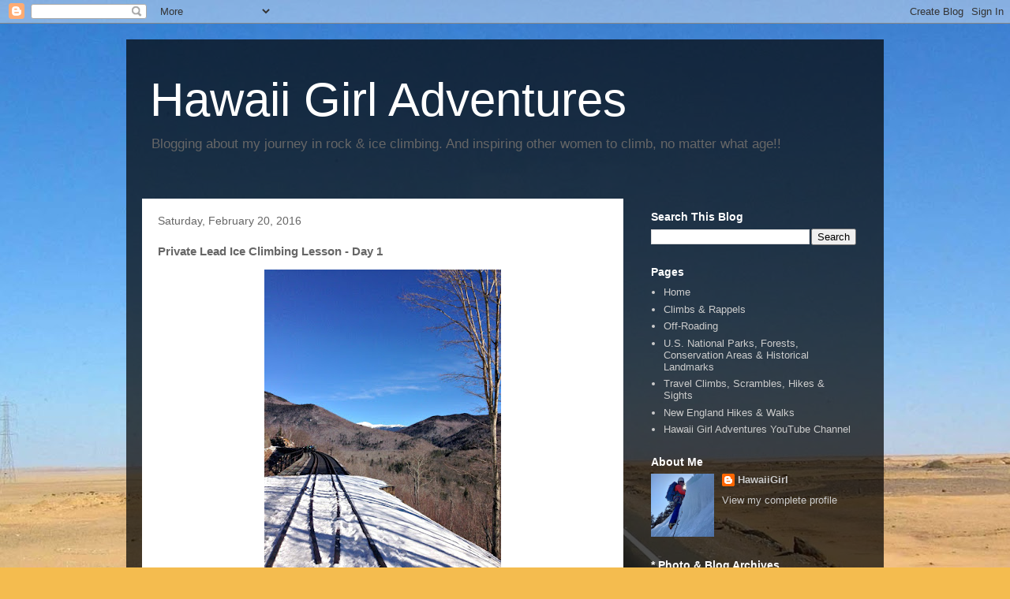

--- FILE ---
content_type: text/html; charset=utf-8
request_url: https://www.google.com/recaptcha/enterprise/anchor?ar=1&k=6LdFNV0jAAAAAJb9kqjVRGnzoAzDwSuJU1LLcyLn&co=aHR0cHM6Ly93d3cubW91bnRhaW5wcm9qZWN0LmNvbTo0NDM.&hl=en&v=PoyoqOPhxBO7pBk68S4YbpHZ&size=invisible&anchor-ms=20000&execute-ms=30000&cb=rfzz8lponxs5
body_size: 48902
content:
<!DOCTYPE HTML><html dir="ltr" lang="en"><head><meta http-equiv="Content-Type" content="text/html; charset=UTF-8">
<meta http-equiv="X-UA-Compatible" content="IE=edge">
<title>reCAPTCHA</title>
<style type="text/css">
/* cyrillic-ext */
@font-face {
  font-family: 'Roboto';
  font-style: normal;
  font-weight: 400;
  font-stretch: 100%;
  src: url(//fonts.gstatic.com/s/roboto/v48/KFO7CnqEu92Fr1ME7kSn66aGLdTylUAMa3GUBHMdazTgWw.woff2) format('woff2');
  unicode-range: U+0460-052F, U+1C80-1C8A, U+20B4, U+2DE0-2DFF, U+A640-A69F, U+FE2E-FE2F;
}
/* cyrillic */
@font-face {
  font-family: 'Roboto';
  font-style: normal;
  font-weight: 400;
  font-stretch: 100%;
  src: url(//fonts.gstatic.com/s/roboto/v48/KFO7CnqEu92Fr1ME7kSn66aGLdTylUAMa3iUBHMdazTgWw.woff2) format('woff2');
  unicode-range: U+0301, U+0400-045F, U+0490-0491, U+04B0-04B1, U+2116;
}
/* greek-ext */
@font-face {
  font-family: 'Roboto';
  font-style: normal;
  font-weight: 400;
  font-stretch: 100%;
  src: url(//fonts.gstatic.com/s/roboto/v48/KFO7CnqEu92Fr1ME7kSn66aGLdTylUAMa3CUBHMdazTgWw.woff2) format('woff2');
  unicode-range: U+1F00-1FFF;
}
/* greek */
@font-face {
  font-family: 'Roboto';
  font-style: normal;
  font-weight: 400;
  font-stretch: 100%;
  src: url(//fonts.gstatic.com/s/roboto/v48/KFO7CnqEu92Fr1ME7kSn66aGLdTylUAMa3-UBHMdazTgWw.woff2) format('woff2');
  unicode-range: U+0370-0377, U+037A-037F, U+0384-038A, U+038C, U+038E-03A1, U+03A3-03FF;
}
/* math */
@font-face {
  font-family: 'Roboto';
  font-style: normal;
  font-weight: 400;
  font-stretch: 100%;
  src: url(//fonts.gstatic.com/s/roboto/v48/KFO7CnqEu92Fr1ME7kSn66aGLdTylUAMawCUBHMdazTgWw.woff2) format('woff2');
  unicode-range: U+0302-0303, U+0305, U+0307-0308, U+0310, U+0312, U+0315, U+031A, U+0326-0327, U+032C, U+032F-0330, U+0332-0333, U+0338, U+033A, U+0346, U+034D, U+0391-03A1, U+03A3-03A9, U+03B1-03C9, U+03D1, U+03D5-03D6, U+03F0-03F1, U+03F4-03F5, U+2016-2017, U+2034-2038, U+203C, U+2040, U+2043, U+2047, U+2050, U+2057, U+205F, U+2070-2071, U+2074-208E, U+2090-209C, U+20D0-20DC, U+20E1, U+20E5-20EF, U+2100-2112, U+2114-2115, U+2117-2121, U+2123-214F, U+2190, U+2192, U+2194-21AE, U+21B0-21E5, U+21F1-21F2, U+21F4-2211, U+2213-2214, U+2216-22FF, U+2308-230B, U+2310, U+2319, U+231C-2321, U+2336-237A, U+237C, U+2395, U+239B-23B7, U+23D0, U+23DC-23E1, U+2474-2475, U+25AF, U+25B3, U+25B7, U+25BD, U+25C1, U+25CA, U+25CC, U+25FB, U+266D-266F, U+27C0-27FF, U+2900-2AFF, U+2B0E-2B11, U+2B30-2B4C, U+2BFE, U+3030, U+FF5B, U+FF5D, U+1D400-1D7FF, U+1EE00-1EEFF;
}
/* symbols */
@font-face {
  font-family: 'Roboto';
  font-style: normal;
  font-weight: 400;
  font-stretch: 100%;
  src: url(//fonts.gstatic.com/s/roboto/v48/KFO7CnqEu92Fr1ME7kSn66aGLdTylUAMaxKUBHMdazTgWw.woff2) format('woff2');
  unicode-range: U+0001-000C, U+000E-001F, U+007F-009F, U+20DD-20E0, U+20E2-20E4, U+2150-218F, U+2190, U+2192, U+2194-2199, U+21AF, U+21E6-21F0, U+21F3, U+2218-2219, U+2299, U+22C4-22C6, U+2300-243F, U+2440-244A, U+2460-24FF, U+25A0-27BF, U+2800-28FF, U+2921-2922, U+2981, U+29BF, U+29EB, U+2B00-2BFF, U+4DC0-4DFF, U+FFF9-FFFB, U+10140-1018E, U+10190-1019C, U+101A0, U+101D0-101FD, U+102E0-102FB, U+10E60-10E7E, U+1D2C0-1D2D3, U+1D2E0-1D37F, U+1F000-1F0FF, U+1F100-1F1AD, U+1F1E6-1F1FF, U+1F30D-1F30F, U+1F315, U+1F31C, U+1F31E, U+1F320-1F32C, U+1F336, U+1F378, U+1F37D, U+1F382, U+1F393-1F39F, U+1F3A7-1F3A8, U+1F3AC-1F3AF, U+1F3C2, U+1F3C4-1F3C6, U+1F3CA-1F3CE, U+1F3D4-1F3E0, U+1F3ED, U+1F3F1-1F3F3, U+1F3F5-1F3F7, U+1F408, U+1F415, U+1F41F, U+1F426, U+1F43F, U+1F441-1F442, U+1F444, U+1F446-1F449, U+1F44C-1F44E, U+1F453, U+1F46A, U+1F47D, U+1F4A3, U+1F4B0, U+1F4B3, U+1F4B9, U+1F4BB, U+1F4BF, U+1F4C8-1F4CB, U+1F4D6, U+1F4DA, U+1F4DF, U+1F4E3-1F4E6, U+1F4EA-1F4ED, U+1F4F7, U+1F4F9-1F4FB, U+1F4FD-1F4FE, U+1F503, U+1F507-1F50B, U+1F50D, U+1F512-1F513, U+1F53E-1F54A, U+1F54F-1F5FA, U+1F610, U+1F650-1F67F, U+1F687, U+1F68D, U+1F691, U+1F694, U+1F698, U+1F6AD, U+1F6B2, U+1F6B9-1F6BA, U+1F6BC, U+1F6C6-1F6CF, U+1F6D3-1F6D7, U+1F6E0-1F6EA, U+1F6F0-1F6F3, U+1F6F7-1F6FC, U+1F700-1F7FF, U+1F800-1F80B, U+1F810-1F847, U+1F850-1F859, U+1F860-1F887, U+1F890-1F8AD, U+1F8B0-1F8BB, U+1F8C0-1F8C1, U+1F900-1F90B, U+1F93B, U+1F946, U+1F984, U+1F996, U+1F9E9, U+1FA00-1FA6F, U+1FA70-1FA7C, U+1FA80-1FA89, U+1FA8F-1FAC6, U+1FACE-1FADC, U+1FADF-1FAE9, U+1FAF0-1FAF8, U+1FB00-1FBFF;
}
/* vietnamese */
@font-face {
  font-family: 'Roboto';
  font-style: normal;
  font-weight: 400;
  font-stretch: 100%;
  src: url(//fonts.gstatic.com/s/roboto/v48/KFO7CnqEu92Fr1ME7kSn66aGLdTylUAMa3OUBHMdazTgWw.woff2) format('woff2');
  unicode-range: U+0102-0103, U+0110-0111, U+0128-0129, U+0168-0169, U+01A0-01A1, U+01AF-01B0, U+0300-0301, U+0303-0304, U+0308-0309, U+0323, U+0329, U+1EA0-1EF9, U+20AB;
}
/* latin-ext */
@font-face {
  font-family: 'Roboto';
  font-style: normal;
  font-weight: 400;
  font-stretch: 100%;
  src: url(//fonts.gstatic.com/s/roboto/v48/KFO7CnqEu92Fr1ME7kSn66aGLdTylUAMa3KUBHMdazTgWw.woff2) format('woff2');
  unicode-range: U+0100-02BA, U+02BD-02C5, U+02C7-02CC, U+02CE-02D7, U+02DD-02FF, U+0304, U+0308, U+0329, U+1D00-1DBF, U+1E00-1E9F, U+1EF2-1EFF, U+2020, U+20A0-20AB, U+20AD-20C0, U+2113, U+2C60-2C7F, U+A720-A7FF;
}
/* latin */
@font-face {
  font-family: 'Roboto';
  font-style: normal;
  font-weight: 400;
  font-stretch: 100%;
  src: url(//fonts.gstatic.com/s/roboto/v48/KFO7CnqEu92Fr1ME7kSn66aGLdTylUAMa3yUBHMdazQ.woff2) format('woff2');
  unicode-range: U+0000-00FF, U+0131, U+0152-0153, U+02BB-02BC, U+02C6, U+02DA, U+02DC, U+0304, U+0308, U+0329, U+2000-206F, U+20AC, U+2122, U+2191, U+2193, U+2212, U+2215, U+FEFF, U+FFFD;
}
/* cyrillic-ext */
@font-face {
  font-family: 'Roboto';
  font-style: normal;
  font-weight: 500;
  font-stretch: 100%;
  src: url(//fonts.gstatic.com/s/roboto/v48/KFO7CnqEu92Fr1ME7kSn66aGLdTylUAMa3GUBHMdazTgWw.woff2) format('woff2');
  unicode-range: U+0460-052F, U+1C80-1C8A, U+20B4, U+2DE0-2DFF, U+A640-A69F, U+FE2E-FE2F;
}
/* cyrillic */
@font-face {
  font-family: 'Roboto';
  font-style: normal;
  font-weight: 500;
  font-stretch: 100%;
  src: url(//fonts.gstatic.com/s/roboto/v48/KFO7CnqEu92Fr1ME7kSn66aGLdTylUAMa3iUBHMdazTgWw.woff2) format('woff2');
  unicode-range: U+0301, U+0400-045F, U+0490-0491, U+04B0-04B1, U+2116;
}
/* greek-ext */
@font-face {
  font-family: 'Roboto';
  font-style: normal;
  font-weight: 500;
  font-stretch: 100%;
  src: url(//fonts.gstatic.com/s/roboto/v48/KFO7CnqEu92Fr1ME7kSn66aGLdTylUAMa3CUBHMdazTgWw.woff2) format('woff2');
  unicode-range: U+1F00-1FFF;
}
/* greek */
@font-face {
  font-family: 'Roboto';
  font-style: normal;
  font-weight: 500;
  font-stretch: 100%;
  src: url(//fonts.gstatic.com/s/roboto/v48/KFO7CnqEu92Fr1ME7kSn66aGLdTylUAMa3-UBHMdazTgWw.woff2) format('woff2');
  unicode-range: U+0370-0377, U+037A-037F, U+0384-038A, U+038C, U+038E-03A1, U+03A3-03FF;
}
/* math */
@font-face {
  font-family: 'Roboto';
  font-style: normal;
  font-weight: 500;
  font-stretch: 100%;
  src: url(//fonts.gstatic.com/s/roboto/v48/KFO7CnqEu92Fr1ME7kSn66aGLdTylUAMawCUBHMdazTgWw.woff2) format('woff2');
  unicode-range: U+0302-0303, U+0305, U+0307-0308, U+0310, U+0312, U+0315, U+031A, U+0326-0327, U+032C, U+032F-0330, U+0332-0333, U+0338, U+033A, U+0346, U+034D, U+0391-03A1, U+03A3-03A9, U+03B1-03C9, U+03D1, U+03D5-03D6, U+03F0-03F1, U+03F4-03F5, U+2016-2017, U+2034-2038, U+203C, U+2040, U+2043, U+2047, U+2050, U+2057, U+205F, U+2070-2071, U+2074-208E, U+2090-209C, U+20D0-20DC, U+20E1, U+20E5-20EF, U+2100-2112, U+2114-2115, U+2117-2121, U+2123-214F, U+2190, U+2192, U+2194-21AE, U+21B0-21E5, U+21F1-21F2, U+21F4-2211, U+2213-2214, U+2216-22FF, U+2308-230B, U+2310, U+2319, U+231C-2321, U+2336-237A, U+237C, U+2395, U+239B-23B7, U+23D0, U+23DC-23E1, U+2474-2475, U+25AF, U+25B3, U+25B7, U+25BD, U+25C1, U+25CA, U+25CC, U+25FB, U+266D-266F, U+27C0-27FF, U+2900-2AFF, U+2B0E-2B11, U+2B30-2B4C, U+2BFE, U+3030, U+FF5B, U+FF5D, U+1D400-1D7FF, U+1EE00-1EEFF;
}
/* symbols */
@font-face {
  font-family: 'Roboto';
  font-style: normal;
  font-weight: 500;
  font-stretch: 100%;
  src: url(//fonts.gstatic.com/s/roboto/v48/KFO7CnqEu92Fr1ME7kSn66aGLdTylUAMaxKUBHMdazTgWw.woff2) format('woff2');
  unicode-range: U+0001-000C, U+000E-001F, U+007F-009F, U+20DD-20E0, U+20E2-20E4, U+2150-218F, U+2190, U+2192, U+2194-2199, U+21AF, U+21E6-21F0, U+21F3, U+2218-2219, U+2299, U+22C4-22C6, U+2300-243F, U+2440-244A, U+2460-24FF, U+25A0-27BF, U+2800-28FF, U+2921-2922, U+2981, U+29BF, U+29EB, U+2B00-2BFF, U+4DC0-4DFF, U+FFF9-FFFB, U+10140-1018E, U+10190-1019C, U+101A0, U+101D0-101FD, U+102E0-102FB, U+10E60-10E7E, U+1D2C0-1D2D3, U+1D2E0-1D37F, U+1F000-1F0FF, U+1F100-1F1AD, U+1F1E6-1F1FF, U+1F30D-1F30F, U+1F315, U+1F31C, U+1F31E, U+1F320-1F32C, U+1F336, U+1F378, U+1F37D, U+1F382, U+1F393-1F39F, U+1F3A7-1F3A8, U+1F3AC-1F3AF, U+1F3C2, U+1F3C4-1F3C6, U+1F3CA-1F3CE, U+1F3D4-1F3E0, U+1F3ED, U+1F3F1-1F3F3, U+1F3F5-1F3F7, U+1F408, U+1F415, U+1F41F, U+1F426, U+1F43F, U+1F441-1F442, U+1F444, U+1F446-1F449, U+1F44C-1F44E, U+1F453, U+1F46A, U+1F47D, U+1F4A3, U+1F4B0, U+1F4B3, U+1F4B9, U+1F4BB, U+1F4BF, U+1F4C8-1F4CB, U+1F4D6, U+1F4DA, U+1F4DF, U+1F4E3-1F4E6, U+1F4EA-1F4ED, U+1F4F7, U+1F4F9-1F4FB, U+1F4FD-1F4FE, U+1F503, U+1F507-1F50B, U+1F50D, U+1F512-1F513, U+1F53E-1F54A, U+1F54F-1F5FA, U+1F610, U+1F650-1F67F, U+1F687, U+1F68D, U+1F691, U+1F694, U+1F698, U+1F6AD, U+1F6B2, U+1F6B9-1F6BA, U+1F6BC, U+1F6C6-1F6CF, U+1F6D3-1F6D7, U+1F6E0-1F6EA, U+1F6F0-1F6F3, U+1F6F7-1F6FC, U+1F700-1F7FF, U+1F800-1F80B, U+1F810-1F847, U+1F850-1F859, U+1F860-1F887, U+1F890-1F8AD, U+1F8B0-1F8BB, U+1F8C0-1F8C1, U+1F900-1F90B, U+1F93B, U+1F946, U+1F984, U+1F996, U+1F9E9, U+1FA00-1FA6F, U+1FA70-1FA7C, U+1FA80-1FA89, U+1FA8F-1FAC6, U+1FACE-1FADC, U+1FADF-1FAE9, U+1FAF0-1FAF8, U+1FB00-1FBFF;
}
/* vietnamese */
@font-face {
  font-family: 'Roboto';
  font-style: normal;
  font-weight: 500;
  font-stretch: 100%;
  src: url(//fonts.gstatic.com/s/roboto/v48/KFO7CnqEu92Fr1ME7kSn66aGLdTylUAMa3OUBHMdazTgWw.woff2) format('woff2');
  unicode-range: U+0102-0103, U+0110-0111, U+0128-0129, U+0168-0169, U+01A0-01A1, U+01AF-01B0, U+0300-0301, U+0303-0304, U+0308-0309, U+0323, U+0329, U+1EA0-1EF9, U+20AB;
}
/* latin-ext */
@font-face {
  font-family: 'Roboto';
  font-style: normal;
  font-weight: 500;
  font-stretch: 100%;
  src: url(//fonts.gstatic.com/s/roboto/v48/KFO7CnqEu92Fr1ME7kSn66aGLdTylUAMa3KUBHMdazTgWw.woff2) format('woff2');
  unicode-range: U+0100-02BA, U+02BD-02C5, U+02C7-02CC, U+02CE-02D7, U+02DD-02FF, U+0304, U+0308, U+0329, U+1D00-1DBF, U+1E00-1E9F, U+1EF2-1EFF, U+2020, U+20A0-20AB, U+20AD-20C0, U+2113, U+2C60-2C7F, U+A720-A7FF;
}
/* latin */
@font-face {
  font-family: 'Roboto';
  font-style: normal;
  font-weight: 500;
  font-stretch: 100%;
  src: url(//fonts.gstatic.com/s/roboto/v48/KFO7CnqEu92Fr1ME7kSn66aGLdTylUAMa3yUBHMdazQ.woff2) format('woff2');
  unicode-range: U+0000-00FF, U+0131, U+0152-0153, U+02BB-02BC, U+02C6, U+02DA, U+02DC, U+0304, U+0308, U+0329, U+2000-206F, U+20AC, U+2122, U+2191, U+2193, U+2212, U+2215, U+FEFF, U+FFFD;
}
/* cyrillic-ext */
@font-face {
  font-family: 'Roboto';
  font-style: normal;
  font-weight: 900;
  font-stretch: 100%;
  src: url(//fonts.gstatic.com/s/roboto/v48/KFO7CnqEu92Fr1ME7kSn66aGLdTylUAMa3GUBHMdazTgWw.woff2) format('woff2');
  unicode-range: U+0460-052F, U+1C80-1C8A, U+20B4, U+2DE0-2DFF, U+A640-A69F, U+FE2E-FE2F;
}
/* cyrillic */
@font-face {
  font-family: 'Roboto';
  font-style: normal;
  font-weight: 900;
  font-stretch: 100%;
  src: url(//fonts.gstatic.com/s/roboto/v48/KFO7CnqEu92Fr1ME7kSn66aGLdTylUAMa3iUBHMdazTgWw.woff2) format('woff2');
  unicode-range: U+0301, U+0400-045F, U+0490-0491, U+04B0-04B1, U+2116;
}
/* greek-ext */
@font-face {
  font-family: 'Roboto';
  font-style: normal;
  font-weight: 900;
  font-stretch: 100%;
  src: url(//fonts.gstatic.com/s/roboto/v48/KFO7CnqEu92Fr1ME7kSn66aGLdTylUAMa3CUBHMdazTgWw.woff2) format('woff2');
  unicode-range: U+1F00-1FFF;
}
/* greek */
@font-face {
  font-family: 'Roboto';
  font-style: normal;
  font-weight: 900;
  font-stretch: 100%;
  src: url(//fonts.gstatic.com/s/roboto/v48/KFO7CnqEu92Fr1ME7kSn66aGLdTylUAMa3-UBHMdazTgWw.woff2) format('woff2');
  unicode-range: U+0370-0377, U+037A-037F, U+0384-038A, U+038C, U+038E-03A1, U+03A3-03FF;
}
/* math */
@font-face {
  font-family: 'Roboto';
  font-style: normal;
  font-weight: 900;
  font-stretch: 100%;
  src: url(//fonts.gstatic.com/s/roboto/v48/KFO7CnqEu92Fr1ME7kSn66aGLdTylUAMawCUBHMdazTgWw.woff2) format('woff2');
  unicode-range: U+0302-0303, U+0305, U+0307-0308, U+0310, U+0312, U+0315, U+031A, U+0326-0327, U+032C, U+032F-0330, U+0332-0333, U+0338, U+033A, U+0346, U+034D, U+0391-03A1, U+03A3-03A9, U+03B1-03C9, U+03D1, U+03D5-03D6, U+03F0-03F1, U+03F4-03F5, U+2016-2017, U+2034-2038, U+203C, U+2040, U+2043, U+2047, U+2050, U+2057, U+205F, U+2070-2071, U+2074-208E, U+2090-209C, U+20D0-20DC, U+20E1, U+20E5-20EF, U+2100-2112, U+2114-2115, U+2117-2121, U+2123-214F, U+2190, U+2192, U+2194-21AE, U+21B0-21E5, U+21F1-21F2, U+21F4-2211, U+2213-2214, U+2216-22FF, U+2308-230B, U+2310, U+2319, U+231C-2321, U+2336-237A, U+237C, U+2395, U+239B-23B7, U+23D0, U+23DC-23E1, U+2474-2475, U+25AF, U+25B3, U+25B7, U+25BD, U+25C1, U+25CA, U+25CC, U+25FB, U+266D-266F, U+27C0-27FF, U+2900-2AFF, U+2B0E-2B11, U+2B30-2B4C, U+2BFE, U+3030, U+FF5B, U+FF5D, U+1D400-1D7FF, U+1EE00-1EEFF;
}
/* symbols */
@font-face {
  font-family: 'Roboto';
  font-style: normal;
  font-weight: 900;
  font-stretch: 100%;
  src: url(//fonts.gstatic.com/s/roboto/v48/KFO7CnqEu92Fr1ME7kSn66aGLdTylUAMaxKUBHMdazTgWw.woff2) format('woff2');
  unicode-range: U+0001-000C, U+000E-001F, U+007F-009F, U+20DD-20E0, U+20E2-20E4, U+2150-218F, U+2190, U+2192, U+2194-2199, U+21AF, U+21E6-21F0, U+21F3, U+2218-2219, U+2299, U+22C4-22C6, U+2300-243F, U+2440-244A, U+2460-24FF, U+25A0-27BF, U+2800-28FF, U+2921-2922, U+2981, U+29BF, U+29EB, U+2B00-2BFF, U+4DC0-4DFF, U+FFF9-FFFB, U+10140-1018E, U+10190-1019C, U+101A0, U+101D0-101FD, U+102E0-102FB, U+10E60-10E7E, U+1D2C0-1D2D3, U+1D2E0-1D37F, U+1F000-1F0FF, U+1F100-1F1AD, U+1F1E6-1F1FF, U+1F30D-1F30F, U+1F315, U+1F31C, U+1F31E, U+1F320-1F32C, U+1F336, U+1F378, U+1F37D, U+1F382, U+1F393-1F39F, U+1F3A7-1F3A8, U+1F3AC-1F3AF, U+1F3C2, U+1F3C4-1F3C6, U+1F3CA-1F3CE, U+1F3D4-1F3E0, U+1F3ED, U+1F3F1-1F3F3, U+1F3F5-1F3F7, U+1F408, U+1F415, U+1F41F, U+1F426, U+1F43F, U+1F441-1F442, U+1F444, U+1F446-1F449, U+1F44C-1F44E, U+1F453, U+1F46A, U+1F47D, U+1F4A3, U+1F4B0, U+1F4B3, U+1F4B9, U+1F4BB, U+1F4BF, U+1F4C8-1F4CB, U+1F4D6, U+1F4DA, U+1F4DF, U+1F4E3-1F4E6, U+1F4EA-1F4ED, U+1F4F7, U+1F4F9-1F4FB, U+1F4FD-1F4FE, U+1F503, U+1F507-1F50B, U+1F50D, U+1F512-1F513, U+1F53E-1F54A, U+1F54F-1F5FA, U+1F610, U+1F650-1F67F, U+1F687, U+1F68D, U+1F691, U+1F694, U+1F698, U+1F6AD, U+1F6B2, U+1F6B9-1F6BA, U+1F6BC, U+1F6C6-1F6CF, U+1F6D3-1F6D7, U+1F6E0-1F6EA, U+1F6F0-1F6F3, U+1F6F7-1F6FC, U+1F700-1F7FF, U+1F800-1F80B, U+1F810-1F847, U+1F850-1F859, U+1F860-1F887, U+1F890-1F8AD, U+1F8B0-1F8BB, U+1F8C0-1F8C1, U+1F900-1F90B, U+1F93B, U+1F946, U+1F984, U+1F996, U+1F9E9, U+1FA00-1FA6F, U+1FA70-1FA7C, U+1FA80-1FA89, U+1FA8F-1FAC6, U+1FACE-1FADC, U+1FADF-1FAE9, U+1FAF0-1FAF8, U+1FB00-1FBFF;
}
/* vietnamese */
@font-face {
  font-family: 'Roboto';
  font-style: normal;
  font-weight: 900;
  font-stretch: 100%;
  src: url(//fonts.gstatic.com/s/roboto/v48/KFO7CnqEu92Fr1ME7kSn66aGLdTylUAMa3OUBHMdazTgWw.woff2) format('woff2');
  unicode-range: U+0102-0103, U+0110-0111, U+0128-0129, U+0168-0169, U+01A0-01A1, U+01AF-01B0, U+0300-0301, U+0303-0304, U+0308-0309, U+0323, U+0329, U+1EA0-1EF9, U+20AB;
}
/* latin-ext */
@font-face {
  font-family: 'Roboto';
  font-style: normal;
  font-weight: 900;
  font-stretch: 100%;
  src: url(//fonts.gstatic.com/s/roboto/v48/KFO7CnqEu92Fr1ME7kSn66aGLdTylUAMa3KUBHMdazTgWw.woff2) format('woff2');
  unicode-range: U+0100-02BA, U+02BD-02C5, U+02C7-02CC, U+02CE-02D7, U+02DD-02FF, U+0304, U+0308, U+0329, U+1D00-1DBF, U+1E00-1E9F, U+1EF2-1EFF, U+2020, U+20A0-20AB, U+20AD-20C0, U+2113, U+2C60-2C7F, U+A720-A7FF;
}
/* latin */
@font-face {
  font-family: 'Roboto';
  font-style: normal;
  font-weight: 900;
  font-stretch: 100%;
  src: url(//fonts.gstatic.com/s/roboto/v48/KFO7CnqEu92Fr1ME7kSn66aGLdTylUAMa3yUBHMdazQ.woff2) format('woff2');
  unicode-range: U+0000-00FF, U+0131, U+0152-0153, U+02BB-02BC, U+02C6, U+02DA, U+02DC, U+0304, U+0308, U+0329, U+2000-206F, U+20AC, U+2122, U+2191, U+2193, U+2212, U+2215, U+FEFF, U+FFFD;
}

</style>
<link rel="stylesheet" type="text/css" href="https://www.gstatic.com/recaptcha/releases/PoyoqOPhxBO7pBk68S4YbpHZ/styles__ltr.css">
<script nonce="yU2KrGSv_Asl81kfCucKHA" type="text/javascript">window['__recaptcha_api'] = 'https://www.google.com/recaptcha/enterprise/';</script>
<script type="text/javascript" src="https://www.gstatic.com/recaptcha/releases/PoyoqOPhxBO7pBk68S4YbpHZ/recaptcha__en.js" nonce="yU2KrGSv_Asl81kfCucKHA">
      
    </script></head>
<body><div id="rc-anchor-alert" class="rc-anchor-alert"></div>
<input type="hidden" id="recaptcha-token" value="[base64]">
<script type="text/javascript" nonce="yU2KrGSv_Asl81kfCucKHA">
      recaptcha.anchor.Main.init("[\x22ainput\x22,[\x22bgdata\x22,\x22\x22,\[base64]/[base64]/bmV3IFpbdF0obVswXSk6Sz09Mj9uZXcgWlt0XShtWzBdLG1bMV0pOks9PTM/bmV3IFpbdF0obVswXSxtWzFdLG1bMl0pOks9PTQ/[base64]/[base64]/[base64]/[base64]/[base64]/[base64]/[base64]/[base64]/[base64]/[base64]/[base64]/[base64]/[base64]/[base64]\\u003d\\u003d\x22,\[base64]\x22,\[base64]/b3DDuRHDlMOIDA9Tw5vCj2FCwrsEcsKmPsOifgh0wotpYsKVLlADwrkBwoPDncKlIsOMYwnCtArCiV/[base64]/CicKhRx9dwr3Dj8KJMgcCPsOeInUewpBjw5txJcOFw6bCjgwlwoAgMVPDjy3Dj8OTw7cLJ8OPcsOpwpMVQQ7DoMKBwqbDv8KPw67ChsKbYTLCgsKFBcKlw7EwZldzNxTCgsKfw7rDlsKLwrvDjyt/OUdJSzLCp8KLRcObRMK4w7DDt8OywrVBesO2dcKWw7DDlMOVwoDCpQ4NMcKEPgsUAcKLw6sWbcKdSMKPw5DCs8KgRzddKGbDhMOvZcKWMlktW3DDisOuGUdHIGsdwoNyw4MgFcOOwop2w6XDsSlDanzCusKVw6E/wrUnDhcUw6/[base64]/Cpn5wP3jCicKbB8OwJjc/w57CvWvCiVdOwq14w6DClcO/EW5cD2t+U8OxX8KgW8Kxw6XCm8Oowrwjwp05TkTCpMOODDkYw6PDg8KgYCwHYcK4IlzCrUA4wq8YIcObw7Y1woNCE0FFETItw6wmA8KqwqjDjyc7JxPCtsKfZB/ClcOrw5FhFTdWNkzDk1zCg8K/w7jDo8OaJsOOw4Qlw4jCs8ONJsO7SMOAO0ZGwqxYB8OGwrMzw5zDlw7CnsKtN8K5wo7CsUPDkkPCjsKPUkoRwrccRX3CunDDsjbCnMKbDQdGwpvDjGPCl8OBwqfCh8KRHQknTcOrwqzDkDzDpcKDBFxYw7gMwo/CglLDmD5NMsO7w6nDtcOpFUTDnMKfRS/Dt8OQZTjCisOsa3nDhm0eI8KwH8Oew47ClMKiwqzCu2HDr8KxwrUAcMOTwrFYwoHCimXCsyfDqMKQGBHCrxjChcKoBULDgsOVw5vChkNvDsO4ZD/CksKKQ8OTfsKtw5YowqlGwpHCp8KXwrzCpcK/wqgFwpbCt8OZwr/DlVnCpVF7IBRkRR90w7NyCcOLwrolwo3DqWEJJivClXZWwqYCwq10wrfDvjrCqSwQw47CjDg3wqLDoXnDmnsew7RBwr8TwrMYfk/DpMO2ZsK4wojCv8O8woJWwq1LaRYEajd1anzCowIueMOOw7HCjjQhGTfDuS0gdcKWw63DhcKgXcOBw7xgw5AewofDjTpMw5VyDQlzFwVxMMODJMORwrZawonDuMKpwrp/UcKmwqxrGsO3wp4BJyckwphxw7vDs8OrKcKdwqjDr8OYwr3CjcK2dBwIUznDkgtEPcKOwqzDgGrClHjDljXDqMKww7oXfAHDoHnCq8O2RMOKw4NvwrMPw7/CgsOCwoVpVQrCjhFMQSIFw5TDtsK5EsKJwp/CrCFkwp0KE2TDkcO5RMO8NsKoZMOTwqHCmG1ewr7CpcK2wpN8wo/[base64]/egDDnHQXw4EMwr/ChsOSa3xzw5zDpMKyF1HDs8Kiw4DCg0TDrsKgwp4OGsK0w4VrbArDjMK7wqHDti7CkwHDs8OGLGrCq8OmcUDCs8KFwpozwrfCkAtzwprCj3LDlR3DusO0w5PDp2IGw6XDjcKjwoXDt1rCh8KGw5LDqcOsccK/HQM5C8OtfmRjdEIrw4hXw5LDljbCuUTDtMO+OSfCujbCvsOKLMKjwrrChcObw4Qkw5LDjGDCgXM3ZUcRw5PDmzbDssOPw6/[base64]/CosOaOMOZwpDCiHnCo8KJJMKIw7EXEgZ4fsOLw7dxdRLDsMO5E8KQw53Dp1s9QALCizgqwodow5nDhTPCrzA3wqbDvcK+w6VdwprDoGk/AsO6dwc7woN6E8KeUDrCksKqbw3Dg3EUwrtHH8KLCsOpw4diUcOQdh7Cmk0MwotUwqpKTnsQcMK7MsKFwr0UJ8KMR8K/O34VwpTCjy/Dr8KPw41Id3pcTjMfwr3DmMOuw6rDh8OafkzCondzYMOJwpApdsKaw6TCpU8/w5/Cu8KPHisDwqUDCsOxK8KcwoEJG2TDjEhPRcO0IgrCpcKJKMKlWX3DtHPDr8OyXywLwqB7wprClzXCqE3CkhTCucOsworCpMK8GcOGwrdqFsOqw6o7wrRyHcOzFXLCsF8+wqjDmMKyw5XDtmvCjV7Cqy1gHcK1OsKOAVDDvMOPw5E2w5EMYA/[base64]/NgLCvsKewo/Cg8KLwoBhIcKdw6nCuhpZMMKrwosMUkFhd8OTwrFNEhFxwqcpwp1ywqHDscKMw5B1w4lOw4vChgpwSsO/[base64]/Cl8Ojwr3DvhlXZMK3PcKGw6/CtMKrHkrCtgF6wrLDicKGw7rCnMKKw5I8woA2wrLDvcOkw5LDo8K9HMKlXjbDvMKJL8KrcGPDv8KVClLCtsOIRC7CvMKXecOqRMOUwoo8w5g/wpFJwq3DjRnCnsO3VsKCwrfDlCfDgAkmAVbDql8JKnvDih7DjRXDjBLDjMKtw7Zuw5jCkcOjwoYvw79/Y3AhwqogEcKzSMOwOsKPwqEAw7A1w5jCswjDtsKIbMKlw5fCncOlwrxvRF7DrGPDusOxw6XDjz8/NTxDwqItPsOMw4s6WsOcwqQQwp1Ee8OCLSV/wpHDuMK4F8O5w6NRWkHDmSrCgUPCozU6BkzCr0jCmcKXQUlbw79+wrXDmFwoaGQaSMOcDgLCjcO2fsKcwrZiQ8OEw7gGw47DsMKSw40tw5xOw400WcK0w4ooCmrCijt6wqomw7HCosO+BQorfsOgPQDDo1bCvQk5Cxg/wrxfwobCiCTCszfDsXRFworCuk3CgWlowrkgwrHCuQ3DmsKZw64ZCBUrKcKhwozCrMOMw43ClcOrwqXCtTw9K8OAwrkjwpbDqMOpDXFCw77DukICOMKTw4bDoMKbLMOnwq9uI8OLVMO0c1N4wpcOJMOhw7LDiSXCnMOpUzwHTj0Aw7DCmgkNwqzDrRhvXsK/wqZxQMOPw5jDplHDjcOTwoXDqEh7CnXDtcKwE2HDl3RzOCHDusOUwqbDrcOOwqfCih3CncKqKDDCmMKdwo5JwrbDuFk0w6AmL8O4TsKtw7bCvcKkUkM4wqjCgjFPLGN7S8Kkw6h1S8OgwqvCtnTDgCRycMOtBxnCpsOswo/DqMKpwrzDqERCcxUsXy5PGcKiw5NeQ2fDosKUKMKvWhLCuz7CvwrCicOdw5bChhHDt8KVwpPCs8OuVMOvMsO1Km3CuX8bT8K9w5XDrsKOwqPDiMKJw50qwrptw7DDlMK/SsK2wp/CmVLCgsK4Yl/[base64]/DtkLDnEvDtsKodWFTd8Otw5zDn8KUMVNUw6rCo8KIwoZ6H8O7w7DDs3p5w57DtVQ8wpvDrRQBw65PWcKnw68Bw4tLC8OEaUbDuC1pecOGwoLDlMKUw57CrMOHw5NzQgnCisKLwqnCsTUQUsO5w6l/VMKZw6tICsOzw4fDh1t6w6kyw5fChxsaLcOUwqjCsMOdB8K7w4HDn8KKdMKpwonCuycJQmwCSg3CqsO2w6xWIcO6E0JPw6/DsFTCox3DpnglRsOEwoozXMOvwq1sw4/CtcO7CWTCvMK6fU3DpTPCkcOHGcOLw7HCilg1w5bCgcO1w6TDl8KMwrzCiHkZAcOYCEtuw5bCnMK7wrrDt8KMwprCq8KSwpcWwpl1T8KEwqfCuwE3BS99w6djecKiwpXDkcOYw4pqw6DCvcOsYMKTwq3CvcO9EEvDm8KGwqUkw4M3w5NcW34PwrFmPW4xOcK/aFPDl3A7G1AUw5jDncOrN8OhfMO0w7gHw65Aw6TCocKmwp3Cu8KKbSTDs1TDlQVgYR7CnsOrwrIdDDUJwo/Dm3sCwprCp8Ktc8OAwqw9w5Btwrhbw4hRwr3DshTCmWnDgEjDgz3CgRd9P8OuVMKVdBXCs37DmF1/KcKYwoHDgcKrw6AuN8OCK8OIw6HCr8KJJlfDrMO6wrQpwpUYw57CrsOjN0DCisOiI8O2w4jCvMKxwrQIwqAWBDDDgsK4c0nCoDnCilcSRgIvdsOow6XCgndlDmnDisKgFMO0PsOIGCI4bkUrBQDCjnbDq8KNw5LCg8ONwqZkw7/ChxzCqQfCphTCrMOQw6XCs8ODwqcswrkkJh13X1F3w7zDpFvDoQLCgzvDusKvHCR+cmV1wostwoB4dcKyw7hQbnzCj8KVw6/CisKmc8KfS8Kfw7XDhcKqwpHDpQnCv8OpwojDisK+DUcmwrDCl8KuwqnChxY7w6/[base64]/DomfDg0U9wpcIYcOww7IVw5PDmcONOcKVw6HCoRonw6wyEsK/w7UsTDoTwqjDgsKsAsOfw7BAQmbCv8OodcKpw7DCgcO4w5NRF8OUwqHCnMO+e8Kmeg3DosOXwovCmjnDtwjCncO6wrjCmcOyXMOCwr7ChsOTLGTCuGHDnCTDhsOxwqIawp/[base64]/Q2PDjnxIwpQjw6tycxXDrjFyw6XDicKZwpdKK8KRwoUoWjjDqQxiOBpywpzCq8KAZlYew7TDjsKSwrXCpMKlC8Kqw4PDucOxw5Fxw4rCkMOqwoMawqTCqsOzw5PDrxgWw7PCo0rDj8KGCRvCuBrDhE/[base64]/a1gVYsOHwpTDjjTDg1IUwpZ7QcKDCBpwwqTDmsO7T316aQnDs8KIPXDCl2jCrMKPbsKeeUs+w4R6ZMKCwqfCmS17B8OaB8KqdGzCs8O6wppbw6LDrF/DvsKkwoYXai4zw5HDhsOpwrxjw7djPMKHcTw2wojCmMK7FHrDmzLClwFHTcOjw4R0P8OhDkJ/wo7DmxhOF8KFacOJw6TDgcOUTMOtwqrDmEbDv8O1FEpbVzkqCXXDuw7DgcK8MsKtCcO2SDjDkWEvbw4iA8Oaw68uw4PDoA8sGVV/DsOswo5ZTUl2TQpIwohVwpQDH3hVJsO1w4JPwolpQHZMDAtHPBHDrsKIC0dQwpPCrsKgdMKlLnDCnB/CqTxBegbCucOfWsKbVcKDwpDDm07DlElQw7LDnxDClMOjwoM5a8OYw5UIwokvwr/[base64]/Ct8O7w4DCth7DssKbw43DvMKxwoI0wpFUYW5xw4fDuyVEaMK+w43Cm8KTesOnw7jDt8Kqwo0VY1x6IMKUO8KcwrBHJsOSDcO/[base64]/Di8OUw4Z/wqDDisKww5HDpMOuDAwWw7FBw4MAHxZ/w6xYeMOQP8OKwp8mwpRFwpHCrsKlwokZAMK/wpfCi8KTGWTDvcKgTixuw6NAJh/[base64]/Dk8OoRBhNwoAlU0wZwq/CqF/Ds8OdL8K/VQURVsOpwrjCtTjCi8KoSsKrwpHDp0vDqHR/CcKkJTTCgcKxwocKwqTDk27DknR9w7lleBrDocK1O8OXw6bDrBBNEgt/[base64]/wp1UwrBfKRbCpUvDvsKkGQw1BCB2d0jDnsKwwpB5w63CrcKUw50GLg8WG3Q+RsO9LcOiw418dsKMw78vwqhIwrrDgS/Dki/CpsKobFgkw5rCjylJw53Dm8K/wowQw6h/EcKRwqElKsKSw6IWw7bDpsOMAsK6wpDDkMKMbsKrD8Ohe8K0NSXCljXDgH5pw5HCvD9yVH3ChcOuEsOvw4FbwpZDfcKlwp7CqsKjfzrCjxFXw4vDtznDsFMDwpB6w53DjFo7Yx0bw5TDmUB/[base64]/wpQDPAYRF8OAeRI4RMOWfsODw4/DlsKQfWzCkcKFbgxEdE5tw7XCjhDDpEDDr34JbMKyenDCkmZBesKiUsOuOsOsw7vDksKRcV1aw7fDk8O6w58OA011XzLCkzxcwqPCoMKBUiHCkSBuSifDhV3CncKmPzs5aU3Dt1tUw5Qhwp/CosOtwpjDtyrDs8KCU8O/w7bCv0d9wpvCoCnDggEID1/DtzIywrUEE8Kqwr4AwoQlw6gkw7k+wrRqAcK/w642w6LDuScfFijCicK+ecO9BcOvw5YEN8OTbi3CrXUywrXCjBPDv18nwotuw7lPKAYvACjDhyXDpMOJEMOZRTTDpMKDw4A3JDlaw5PCncKVHwTDvQNyw5bDlMKYw5HCosKtXsKBW3RhSyZvwpRGwppEw4p7wqbCpGTDm3HDsxI3w6/Dqk4Aw6ZtdxZzw47CjhbDmMKaFhZxHlDCi0/[base64]/IxHDlWTClMKZT0c2w756w709O8ODcmcJw7jDpmHDg8KmGVTCtmzClA5DwrnDs0LCqsOHwqXCoGVKbMKbCsKhw6kxF8K6w5MbDsKiwrvCpF5nbhhgWkPDiU9uwqhFOkUyS0QKw60kw6jDmgc/esOzdj3Cln/CunTDgcK3RcKuw4xkXQIkwrswW1ELZcO8T0gKwpLDqnNGwrh2b8KjKCl+KcOIw6rCkcOwwrnDqMOoQsOHwrs9RcKaw7HDucObwpfDmkwAWhrDjWIgwoXCsVXDoiw1wr4lKMKlwpXCjMOaw5XCpcKWCWDDrhk6w6jDlcOBMsKvw5Esw6/CkVvDmQnDu3HCtEVLbMOaZD/[base64]/DgQ/ClHRMNFcow5PCjMO9PMOZw4JZw5QGwp8Gw71qLsKjw7bDhcOoLCDDtcKwwqzCssOcGAHCm8KwwqfCh27DjUTDosO/Gx0mQ8OIw4xrw5LDoHvDr8OAAcKCSAPCvFrDnsKpI8OuAWUqwr86XsOKw4EBKsO3KGckwp/Ci8Osw6duwqxlNkXCv3Z/[base64]/CucOkJAjDnQnDucO1c8OwwoHDisOdXHvDijrDqxFww7LCr8KiMsOIUQx2RUzCt8KNEMO8CcKJFWjCr8KOd8K8RTTDri7Dh8O6EMKSwoNZwqnCj8O4w4TDri4UByfDkTRqwqjDsMKaMsKKwpbDiEvCvcOfwqnCl8K/[base64]/SHYWw7nChwwMacKJwqnDpcKsw4bCiMOWdMKBw5/[base64]/Cp8O0TmMjwrVZwpLDn8O1w77CpsOtT8KTw4JEQm3CmcONdcK6PsOHdsO6w7rCgXrCocKzw5LCjl9MDUsiw51AWgjClcKJHHdtR0ZGw6hAw4HCksO7NDnCtMOcKUnDqcOzw7bCg0DCisK2bcKhccOywoMLwo8nw7PDhCDDuFvCi8KLw6VHT3N7E8KSwp/CmnrDn8KtDh3DmGF0wrrCpsOCwoQwwoDCs8KJwoPDoxLCklIbUSXCrRAtS8KnQcOAw5U6eMKib8KwNm4mw5/[base64]/[base64]/Ch8KjwrhIDS4aMxEyVHHDmDbDgcOtwrDDvsKqUsOww4NKGWbDjG0HFAfCngkVe8OCa8OyfBzDglLDjSbCoSTDizXCqMOzM1h2wq7DpcOLLTzCo8KreMKOwqMkwqnCiMOVwoPCoMKNw7bDr8KhS8KPcEjCrcK7Y3NOwrvDjTrDlcO/BMKQw7dowqDDr8KVw6F5w7TDlWhIIcKaw68vFHcHf11BVFw6dcOSw6FnKCLDv3LDrgMcPjjCqsO0w7wQQU9swoNYeUB8NwR+w6FIw7IjwqA/wpbDpSjDsUnCjjPCqwvDsUxqJDMbJ3/CuAxPE8O4wo7DslPChcK6UMOdEsO3w73DhsOTG8Kpw6ZAwrzDvjrCuMKBXy0NCA80wrkzMzoew4Ikwp9MKsK+PsKRwoIBCWLCqBLDjl/CpcOmw4tUfTZawrfDsMKXEsOQIMKdw4nCv8OGU1ledTXDpFLDlcKdQMOuHcKcVRXDscO4aMOwD8KcFsOkw6XDlT7DolA9WcOnwq3CgDfDqjgcwofCv8Ohw6DCnMOmMVbCu8KNwqNkw77CkcOQw7zDnEfDl8OdwpTDjAXCp8KXw6HDoDbDqsKGdjXCgMOOwo/DglfDtyfDjFsCw4d6ScOQXsKpwofCqRrCgcOLw4xYZcKUwrPCt8KOb1k2wpjDunvCr8KOwohGwq0FFcOfN8OmLsOnZ2E9wqF9BMK0woTCo1fDgT9AwpzCjsKlG8OUw48pXcO1UmwJwrVdwoY+bsKvHsKrL8O8Azcgwr/ClcOFB2MkSmhSH0BdXWvDiXtYDcOCYsOIwofDqsOeQA1sUMONJiEGX8KVw6DDtAVvwpVLVDjCv29eUmLCgcOyw4jDoMO1GxDCqkxwBS7CmkTDicK+BnDCsxQIw7jCicOnw6nCpDLCqhRxw5rDsMOgwqo7w77ChsO2f8ObFcK3w4TCisOiEDIxF3/CgMOWPcO0wooOEcKPJ1fDs8OJBcKiHDvDhVHCuMO+w7LChGPClMO0UsO3w5XClWEOBTnDqnM0wpPCr8KibcOtFsKkQcOvwr3DoGPCr8KDwonCn8KVF1VIw7fCgsOkwq3CmjcuZsOKwrLCty0Dw7/Dl8K8w5rCusOIw6zDkcKeN8KBwqrCpF/[base64]/w7nCojTDl8ORw47CnBDCrMO+TB1wwrMvw7YKwo/DmsOZfABvwp4dwqxZfsKSdMOrc8OlXkhBT8K3LxPDpsOQR8KILkJUwpHCmsKsw7XDg8KFQVUCw74BLzPDhWzDjMO/LsKfwq/[base64]/ClcOXU8OWw5JmWMKSwo3Dv8Ofw6sCwqDDv2nDqQY0VWAoSiZAe8OtUVXCtQzDkMOLwrjCnMOlw6Mjw4rCsAt0wplcwrrDhMOEZAobQMKiZcKCUcOTwqXCi8OHw5rCj2HDphVgFsOcM8KiX8KkEMKsw4nDg3JPwq3Dkmc6wq0Iw4JZw7rDpcKmwq/[base64]/Cv8OsZw46wo3DuMODaEfDmiBlw7bDpC9Ywq4NMinDtRY7w4YRERzDoRfDvHbCvlRpGnE3HMOBw7lqGMOPMS/Dp8KPwrnDmcO0BMOUVsKfwrXDqX7DgcKTUWRfw7rDsT3ChcKdDsKOQcORw5XDq8KcDcKHw6TCnMOrTsOKw6TDrMKXwonCvsOtayxdw6fDtQXDusK8wpxZbsKnw4JWeMKtW8OcHw/[base64]/w7IiXCLDvFbCjGnCv8Ovw47DrhTCgCnDqcOqwpk6w759wrk6w7bCkMK4wqnDqyRBwq1uRkDCmsKJwqpYBmcbYzhUTk3Cp8KMFyJDNiJ9P8OsPMKNUMKzfxnDscO6biHDmMKvFMKTw53Dmht3DmIDwqcnG8O6wrPClTt/DMKgVgPDgsOSw71Aw70kMcO8DwjDvxfCiy5yw5okw5XDgMKzw4XCnV4QLlx2e8OvAMO9A8OBw77DhwV4wqTDgsObLi4bVcOaRcOKwrrDncO/LjfCtsKew5Ycw44xYibDicOVezDCjWpCw6LCu8Ktb8KFwpPChhEGw5/CksOECMOAccOOwrwsAl/CsSsxUXZOwrHCiQogfcK8w5TCuGXDiMOVwrdvTSLCuHvCpcKnwpNsU1l4wpUnFWvCoh/[base64]/[base64]/Do8Kvw6J1w5PCiMOKZ1ZcwqtLNmtXwrXCjCl/LcO4w7fCqHh5MxLClUF/w5nCj0NmwqrDucOzeHBKWBTCkSfCuDosQzdww594wpEEEcOaw43CgcKPRVQBwrZgbQzCm8Ouwoczw7FWwpfDmmnChsKPRgXCtjh2ZsOpYgXCmi4dYcK1w5tBGEVMQMOZw6FKHMKiOsOGHXlUA1DCpcObTsOCaHHCgMOYBwbCpQLCvhQLw6/[base64]/DrcOLw5ImGTtgFCTDk8K7L8KuY8O9w642bw0EwoA9wqzCjUkCw7TDscK0AMORFcOMEsKPTELCvVdiUVjDrMKzw7dARcOmw4jDisKFblXCvT/DkcOiLcOywpItwrHCisOGwp3DsMKIf8OBw4XClEM8WsOzwq/Ck8KPMnvCg28mQMOdATQ3w5fCk8OpAEfDoFcPacOVwptvSnhlXyzDs8KiwrJ5SMK/cmbClQ/CpsKbw4Naw5EowrjDvwnDm15zw6TCssKrwpgUBMKiVMK2BDjDtcOGDW4aw6R7Jm9gEE7CjsOmwrMdRw8GGcKJw7bCrE/DqcKow5tTw69awpLDqsKEL20VY8KwPi7CmWzDl8OQw6kFBCDCkMOAFW/DuMOyw5M3wrUuwrZCWVvDiMOhDMKPYcKMd1xjwpTDlwtiI03DgkpeIMO9Ly5Ew5LCtMKXODTDlsKaGsKtw7/[base64]/[base64]/wp5Fw4gpLsO2AmbDpHjCv8KXKEHDpsKjwr/[base64]/ChWF5WT1dw7tNw4LDlX/Cql/DgsOrwrkwwr7CikMIHQ1Jw57Cjn0JUR1rAmbCkcOGw4ozwqEaw5gMGMOZP8KhwoQ9w5cVByHCqMOTwqtcwqPCgSsew4c4bcK4w53CgMKIacKiPUTDocKNw5bCryVkDGMzwoklGMKSBsK6Yh/CksKQw4zDpsO/CsOXAVhiOWtGwpPCnzwew53DgV3Cnxcdw5HCksOWw53DvxnDq8KFLmEJE8Krw4jDpH1TwqDDtsO4w5DDrcKEOmzCjmpmJiROXjrDmlLCsVjDkX4WwrMMw6rDiMOjXm8Lw6LDqcOxw6cScUrDhcKScMOxQcOYQsKiwr8iVXMBw4EXw6vCmUDDrMK0bcKKw73DrMK3w5/Dj1NMakB6w4ZbLcKjw4guPzzCoRrCssK1woPDvsKmw7rCpsKBNz/DgcKGwr/CnnLCscOFClTCgcOjwqfDoHTCm0Axw5NAw5PDlcO4HXxlFGjDjsKCwrXChcKQbsO5WcOycMK3Y8KeJ8OBUVnCqwxaN8KGwojDmcK5wrvCm2AsbcKSwp7CjMOwSVc/wr3DjcKgJXvCs2lbTS3ChAEba8OAIwrDuhcnd0DCgMKXdDTCqVk9wrVxFsOBeMKbw4/DncOOwo95wp3CtDrCs8KTwr3Cql4Fw47CvsKKwr0VwrR2HcODwpMaIcOvFXghwpPDhMK+wp12w5JJw4PCm8OeccK+GMK1EsO4BcKDwoYTNRPDk3PDrsO/w6N7cMOiT8KiHy3DgcKSwq0rwqLCvBvDvF7Cg8Kqw4pbw4ARW8KewrjCjsOeRcKJMcOxwqDDuXYCw55tdQQOwpI5wplKwpcoVDw2wrXCmiYwWcKEwptpw6rDlEHCkyJ0aVvDql/CmMO3wq90wofCtE3DtMK5woXCjsOPSCNZwrfCocOPesOvw7zDtCvCrXLCksK0w7XDvMKMOH/[base64]/XjPCocKxwp9zw5MxwonDq8KKA2BNcMK7YVfCnjQjD8KjTU3Ch8KJw79RYWzDnVzCikPDuAzDqG8Gw6h2w7PDtkLCgwRjeMO+ZH1+w5nDtsOrFWPCmzLCuMONw7AZw7oSw7QGcVbClCXChcKIw6Jnw4UFanMuw6sdIcOSF8O5eMOLwqVvw4LDix4/w5jCj8KKRhjDqMOyw7pswoDClsKQI8Oxc1HCiCbDmhrCnWvCsBDDoFV5wrRGwqHDnsOhw7wFwqkSF8O9JD50w6zCtsOUw5/DvHdKw5ssw6fCiMO/[base64]/[base64]/w74Mwq00wrbCs8OUw5UBTMOlTsOdJi/Dr8OSw6V3YMKZDi1heMO7JCjDtQ4Cw6MiF8OHHcK4wr5zfh8/[base64]/[base64]/w7Qaw60wYsOVUjfDiMK8D8KWZXNjwpXDssKuKcKkwq97w58sLx5bw7PCuwxfcsOaF8KzUTIyw4QJw4zCr8OMGsKpw6liNcOGKMKiZ2VgwqvChcODAMODLMOXdsO/RcKPRcOqBUQ5F8K5w7krw4fCi8K7w5ppI0DCscOUw4LDtypQR04CwojCvDkywqTDujTDuMKVwqYAYQLCu8K+BC3Dp8OCb1zCjQfDhV5tc8Kzw6rDuMK3wpMNLsKhUMKlwrgTw4nCrXV2bsOJTMODSB49w7rDpV5QwpIRKsKBAcKtAR7CqRABF8Obwp/DrDrCvcODQMOUfSwGPmU4w49/[base64]/w60Nw6XDpcKUw7/DsjkuX8O3w7DDgsKscsOWwoXDuMOUw4nCngAJw45Jw7ZMw7pSw7PClRJxw45fBVDDhsOmKDHDi2bDhMOKEMOiw69bw7IyfcOqw4XDtMOXEGDCmhIYJx3DojZdwrw8w6/[base64]/[base64]/CmcKiw59EF8OVwpnDnMKXBgrChTXDksKLw6VvwowOw4VsLU7CgUZtw4sofwfClsO/McOOeELDqXsYL8KJwqk7TTwJFcO3wpPCqRkawqDDqsKsw7TDqsOcGzp4YsKrwqzCocOZbyHClsOmw7jCo3TCo8KtwrLDpcKIwpwWbQPChsK7AsOhCx7CjcK/wrXCsDIiwr3DgX4ZwqDClF8rwrvCkcO2wp96w6RGw7PDhcKZGcK9woXDjHR+w68PwplEw67Dj8Kgw40zw6RJIsOAJn/DpXXDj8K7w5kRw6FDw6Uww5tMaCQCVcK/A8KEwp5aP07DsDbDqMOLSFgQBMKtX1h7w59rw5nDmsOkw5PCscO7E8KpUsOySjTDqcKPNMKiw5jCmsOYQcObwpTCnkbDlVrDjyPDghkZJcKaGcOaZCXDh8OYOERBwp/CoC7CvT4AwobDmcKWwowCworCr8OeMcKsOcKABsO0wrhvETHCoW1pQADCssOaRRowKcK2wqkywrECYcO/w6ZJw5cDwrBlBsOlBcKZwqA6ewdww7Mzwp7CsMOqesO9bxXChcOJw54hw4bDncKeBcOIw6vDvcOywrQ9w7TCt8ORA1bCrkoiwq/Dr8OpZnB/VcOoA1HDk8KNwqJww4XDiMOYwow8wqXDtDV8w6p3wrQTwp44TwbCtknCv3rCinjClcO6VkzDsm1/bsKifDfCmcOEw6Y8LjxvUllYNsOKw5HCv8OaGHDDpRAKCFUyfWPClQFYWCQRHAUGc8KkLQfDmcOHM8KfwpnDuMKOXk0NZTnCpsOGVsK5w73DmB7DpVvCpMKMwrrDhjILMcK/[base64]/K8Kfwq3DoEnCmsOlPcKIZcOCwqPCk0loVzAPXsKRw4TDkMOGDMOVwqBAwrVCMFlbw5nCm3AwwqTDjw4TwqjCgBpPwoVrw43Diwp9wpgJw7XDocKMcGnCiRVRfcOJUsKWwoPDrMO9RwcOFMOFw7/CnXzDusOJw7LDiMO4JMKXHQJHXARawp3Cl09Ww4rDgcKuwqp+w6U9wonCsWfCo8O0XcKNwo9dexsKI8KvwqYrw7XDt8OOw5dlVsKuFMO/[base64]/[base64]/[base64]/SSlJwo3Ci3FZAxPCpsOkUcO7wp3DscOWw6tEw6jCiMKrwqHCq8ONBGjCrXNrw53Ci2nCsE/DvsOWw6YIbcKwT8K7CEjCmwU3w6rClMOuwphSw6TCl8K+wq/DsQs6LcOVw6zDisKSwo5qX8K2AHjCqsOTcH/CisKvLMKzXVUlBn57w4swdU92bsO9TcKfw7bCqMKLw7ItYcOKScO6MRtXesKiw4/Dn2PDvWfCq1/CtHxAIsKqScKNw7xBw4p8woBOPz3CgsKrdg3CnMKHdMKuw4hyw6diN8OUw57Cr8Ojwo/DmhLDrcKww6fCl8KNWHzCm2cxcMOtwpfDt8KywpsqDgclfh/CtyZrw5fCjVsBw4DCt8Osw7fCv8OFwqzDg2zDsMO/w43Do2/[base64]/[base64]/Dr3QCw4PClnjCmQ/Cu394w5PDuMK9w7fCtVMvwqt9w65NScOFw6fCp8KDwp/Co8KAY1ogwp/Cr8KyfxXDq8O8wp4dw73Cu8K/w6VzLXnDisKUYAfChMKWw6tfRhZLwqNDBMOhw5LCvcKND0YQwrUIcsOhwpwuD3l/w6lsckzDqcO5SA/DnjBwT8OWw7DCisKkw5vCtsOfw4Qvw4/DtcKnw49Ew7vDgcK0w57CvMONXxoTwpbCksK7w6XDsT9VGDtuwpXDqcOLFDXDhCHDpsOQZWnCpcOBQMKEwrnCvcOzw4fCmsKbwqEtw5ZywpcBwp/[base64]/[base64]/CuMOKwoUaY8KwwogwY8OSa8OuaMOrIwp5w5EDwoQaw5vDjUDDvBHCssKcwqPCocKka8OXw6HCo0nCjcOGXMKGDEI7CQQ1JcK5wqnDhhgbw5HCsFXDqi/[base64]/DlxTDgcKAw7zClTkrwr/[base64]/CtcK2w7VdwplzPR7DqWInw5rCj8KvFsKowovCh8K7wpcQBcOaMMKMwrMVw50kCAAPbj/DqMOqw6/CpQnDnmzDmErDsFx/VlsfNCPCq8KfNlocw5rDvcK/woZAeMOhwo5PFQ/Csmtxw6fCpMO+wqPDqXkaSynCoksgwp8pPcOHwrfCoSvDksOqw44FwroZw5dow5VewpTDvcOgw5jChcOMK8K7w7hPw4/CiCcBcMOdE8KMw7zCtcKGwoTDnsKpS8Kqw6/CrG1Pw6B5wr94JU3DkV7Chx1qXW4Dw5VkZMOKCcO0wqpTLsKubMOmRiVOw4DCkcKKwoTCk1HDmEzDjFZ4w74OwrlJwrzChyF5wp7CkwoyA8OFwoxpwpvCssKkw4w0wqkxIsKzfFnDh24IGsKFLTt6wqfCu8OtQcOINHANw6lFesK0AcKCw6ZJw5/CpsOEeSobw6UewozCugLCs8KheMKjMWHDqsO3wqpaw6UAw43DsGLDjGhSw58VBn7DiR0wQcKbwq3Dt1FCwq7Di8OfHR9owrPDrsObwprDqsKZSRwKw4w6wo7CjGEmFSzDtSXClsOyw7PCrBJdDcKpJ8Oyw5vDqFfCtwbCl8KrKFRBw5VSDSnDp8OuS8Knw5/Dr0vDvMKIw4IlTXlMw4bCncOUwpwRw7zCpkDDqCjDg0MZw6LDo8KrwozDjMOHw4XDujYQwrBqRMOCKWrDox3DpFMNwpMpJSQDC8K3wrVoDk8+a1XChjjCr8KrEsKNdW3CjDssw5FGwrTChk5Lw5oxaR/[base64]/CmiJWWwAnHErCnsKxD8K1woN3I8OZdcKhEBdoUMKnJgNdwo1Aw6IeZMKEUsO/[base64]/wrDCp8KIwq1DwonDixIFU2TDpSTCpVR+a3DDv3kCwoPCuRcnHsOiGmNFY8KJwpzDiMOcw4nDhUEoWsKnBMK0ecOww4IwI8K4JsKiwrrDuW/ChcO0wrZhwrfCqhsdJHbCo8KNwoJ2Plg8wosgw4t4fMKLw7zDgjlNw5tFbCrDvMKIw4pjw6XCgMKHScKpXyZoLj5gccOVwoDCksKDQR95w6YRw4zDpcOJw5Isw63CrCMjw7/CljrChUDDrcKswr1Wwr7ClcKcwoEWw43CjMOew5jDscOlE8OIKX/[base64]/wovCu3nDgUUmABbDnsOEVFzCgyPDt8KSLRrCj8KFw47CpMKoJkRJPThcOMKIw7QgLzHCoH5qw6fDhH9Ww7EzwrTDsMO/LcOXw7PDusKNLC3CgMOrKcKOwr1CworDoMKKCUHDp2QQw6zDllElacKfSgNPw4DCkcKnw7DDkcO1GlbCqmB5b8OvUsKRSMKEwpFqLy3Co8OUw5DDsMK7wrnCncKXwrYHOMKzw5DDvcKvRVbCmcOUVcKMw4lrwqnDocK/woh9asOqRMKJwqAmwprCicKKQn7DhcKTw7bCsnUswoU9ccKpwqdJeijDosOQCRtiwo7CvgN4wpDDk37CrDrDkzbCoSFIwoHDpMKnwpHCtsOswoguXsKwS8OSS8OAOE/Cs8KyIiViwq/DqmR/wr8HCg85E1Yiw63CkcO4wpjDv8KQwq9Uw4IGYiApwoFmbTHClsOOw43DoMKbw7fDrVnDo0Amw73CkMORB8O4UQ7DvnfDhE/Cq8KgHyQVDknCmEDDgsK4wptxTj12w6LCnDUaYATCnn7DlVAOVyXDmcKjUsOpFhNywoZ3PcK6w7koemI2S8ODw47CpsOXKC9Vw6jDmMKfJVwpCsO/[base64]/PcOcwpYtw7LDksOewp/CqDZaAsKOQ8OwIADDhVjCvsOTw7/[base64]/CnHnDuTFAw4pYXU7CuG3CkMOiw6RvHVMEw7fClsKZw6zCosKiDikKw6oSwpwbLw5XIcKkaAPDr8OJw5bCvsOGwrLDsMOGwrjCkSzCk8OKNgLCoj45RlMDwovCj8OfL8KgPsOycyXDtsORw7MtF8O9L3lDCsOqFMK4ExvCi2nCncOwwovCmsKuS8OCw4TCr8K/[base64]/CmB/[base64]/[base64]/ChcKXJsO3wpfCr8KCVm7Cs3HCrsK7wrzDsMKNZcOaJDzDscKBwo7Dkg7CucO7MxzCkMKpb0sWw5Iqw6XDozfDrE/ClMK6wok8OQLCrw3DlcKgPcKCXcOdEsObPT/[base64]/CpyHDusK/w7tvw6HCtcKfcMKnCcKkMi1cwpsIcRLDjMOGGQxtwqXCncOPd8OiOx3CrXbDvRAHVsKxUcOpVMO5FsOUR8OXEsKkw63CrgDDqVvDuMKLYkfCu1bCu8K1XMK6wp3DksKHw6xjw7XCqHAIHUPDqsKSw5bCgDTDk8KzwrQ+KcOjFsO2ZsKbw51Hw4HDlS/DlGLCvH/DoRvDizLDmsKnw7F1w5TCtsKfw6ZJwr8Uwq45w4dWwqXCisK2YzHDrzDCmwLCt8OMfcOEbsK/CcKCR8OEBsKiGhl7TiHCqcKiNcOewq1SADYxXsOcwoRRC8OTF8OiQMKDwp/DgsORwqsOfsKXCR7DsGHDs0PCtT3CqndHwpwHWHcBcsK3wqTDrSbDnywMw7nDtEbDp8OnRMKZwq5uw5vDpsKawqw+wqTCkMKkw41nw4xOwqLCjMOQw43CuwbDhVDCp8KncCTCvsKoJsOXw77CnXjDgcKcw4x5fcKAw40OK8OlTMK8wq40LsKSw5XCgcKk\x22],null,[\x22conf\x22,null,\x226LdFNV0jAAAAAJb9kqjVRGnzoAzDwSuJU1LLcyLn\x22,0,null,null,null,1,[21,125,63,73,95,87,41,43,42,83,102,105,109,121],[1017145,942],0,null,null,null,null,0,null,0,null,700,1,null,0,\[base64]/76lBhnEnQkZtZDzAxnOyhAZzPMRGQ\\u003d\\u003d\x22,0,0,null,null,1,null,0,0,null,null,null,0],\x22https://www.mountainproject.com:443\x22,null,[3,1,1],null,null,null,1,3600,[\x22https://www.google.com/intl/en/policies/privacy/\x22,\x22https://www.google.com/intl/en/policies/terms/\x22],\x22A9+jg7pUGd16PZHc22Z8LwXDUSEybAyhFZ0GYqaJLK8\\u003d\x22,1,0,null,1,1768798680158,0,0,[26,152,92,174,110],null,[123,2,26,247,221],\x22RC-D7AtJrQVfVKhGQ\x22,null,null,null,null,null,\x220dAFcWeA753DYyK8UuSXFFbXMsCM5yjv4sh9tQMPu7YCNQY5bfXV9tbNSfX75_xPmVwg0Np0WZi99LM1nFomOqLUR1etjWRnaflg\x22,1768881480170]");
    </script></body></html>

--- FILE ---
content_type: text/javascript; charset=utf-8
request_url: https://app.link/_r?sdk=web2.86.5&branch_key=key_live_pjQ0EKK0ulHZ2Vn7cvVJNidguqosf7sF&callback=branch_callback__0
body_size: 73
content:
/**/ typeof branch_callback__0 === 'function' && branch_callback__0("1541645175556601395");